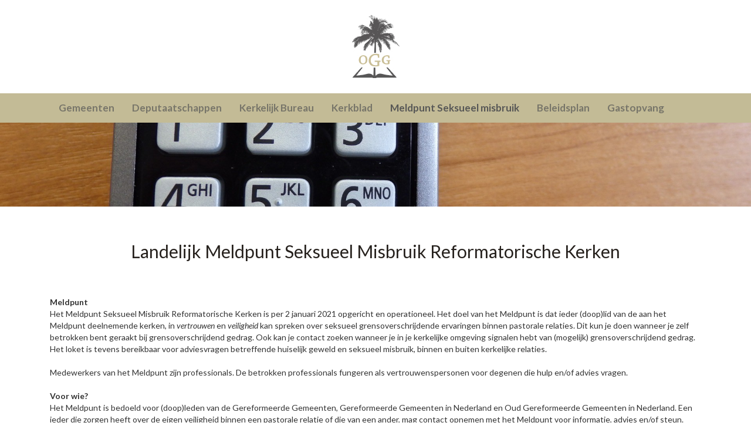

--- FILE ---
content_type: text/html; charset=utf-8
request_url: https://oudgereformeerdegemeenteninnederland.nl/meldpunt-seksueel-misbruik
body_size: 5358
content:
<!DOCTYPE html>
<html lang="nl">
	<head>
		<title></title>
		
		<meta name="keywords" content="">
		<meta name="description" content="">
		
		<meta property="og:title" content="">
		<meta property="og:description" content="">
		
		<link rel="stylesheet" href="https://maxcdn.bootstrapcdn.com/bootstrap/3.3.4/css/bootstrap.min.css">
		<link rel="stylesheet" href="//maxcdn.bootstrapcdn.com/font-awesome/4.3.0/css/font-awesome.min.css">
		<link rel="stylesheet" type="text/css" href="https://fonts.googleapis.com/css?family=Lato:400,700,400italic">
		
		<link rel="shortcut icon" type="image/x-icon" href="https://oudgereformeerdegemeenteninnederland.nl/favicon.ico" />
		

		<meta name="viewport" content="width=device-width, initial-scale=1, maximum-scale=1, user-scalable=no">
		
		<noscript><link rel="stylesheet" type="text/css" href="https://oudgereformeerdegemeenteninnederland.nl/core/assets/css/main/.autoCombined.6ddd061f2b6919c689f69171e19733e0.css"/></noscript><script type="text/javascript">(function () {var asyncCss = ["https:\/\/oudgereformeerdegemeenteninnederland.nl\/core\/assets\/css\/main\/.autoCombined.6ddd061f2b6919c689f69171e19733e0.css"];var myCSS = false;for (var i = 0; i < asyncCss.length; i ++) {myCSS = document.createElement( "link" );myCSS.rel = "stylesheet";myCSS.href = asyncCss[i];document.head.insertBefore( myCSS, document.head.childNodes[ document.head.childNodes.length - 1 ].nextSibling );}}());</script>
<link href="https://oudgereformeerdegemeenteninnederland.nl/css/.autoCombined.5ff38bfa65572205017f7ab84231dd4c.css" rel="stylesheet" type="text/css" />
		<style type="text/css">.bold { font-weight:bold; }
.italic { font-style:italic; }
.bolditalic { font-weight:bold; font-style:italic; }
.intro { font-size:150%; }
</style>
	</head>
	<body class="text" >
		<div id="wrapper">
			
			<div class="logoRow">
	<div class="container">
		<a href="https://oudgereformeerdegemeenteninnederland.nl/"><img src="https://oudgereformeerdegemeenteninnederland.nl/images/logoheader.jpg" alt="KBOGG"></a>
	</div>
</div>
<nav class="navbar navbar-default">
	<div class="container">
				
		
		<!-- Brand and toggle get grouped for better mobile display -->
		<div class="navbar-header">
			<button type="button" class="navbar-toggle collapsed" data-toggle="collapse" data-target="#menu">
				<span class="sr-only">Toggle navigation</span>
				<span class="icon-bar"></span>
				<span class="icon-bar"></span>
				<span class="icon-bar"></span>
			</button>
		</div>

		<!-- Collect the nav links, forms, and other content for toggling -->
		<div class="collapse navbar-collapse" id="menu">
							<ul class="nav navbar-nav" >
													<li class="">
									<a href="https://oudgereformeerdegemeenteninnederland.nl/gemeenten" >Gemeenten</a>
																	</li>
															<li class="">
									<a href="https://oudgereformeerdegemeenteninnederland.nl/deputaatschappen" >Deputaatschappen</a>
																	</li>
															<li class="">
									<a href="https://oudgereformeerdegemeenteninnederland.nl/kerkelijk-bureau" >Kerkelijk Bureau</a>
																	</li>
															<li class="">
									<a href="https://oudgereformeerdegemeenteninnederland.nl/kerkblad" >Kerkblad</a>
																	</li>
															<li class="active">
									<a href="https://oudgereformeerdegemeenteninnederland.nl/meldpunt-seksueel-misbruik" >Meldpunt Seksueel misbruik </a>
																	</li>
															<li class="">
									<a href="https://oudgereformeerdegemeenteninnederland.nl/beleidsplan" >Beleidsplan</a>
																	</li>
															<li class="">
									<a href="https://oudgereformeerdegemeenteninnederland.nl/gastopvang" >Gastopvang</a>
																	</li>
											</ul>
					</div>
	</div>
</nav>		
		<div id="headerTable1920_250" class="carousel slide" data-ride="carousel">
						
			
			<div class="carousel-inner" role="listbox" >
											<div class="item active">
								<img src="https://oudgereformeerdegemeenteninnederland.nl/system/files/3e07038f42494279d13385496ba47f14.jpg?c=0" alt="Telefoon" title="Telefoon" width="1920" height="290">								
							</div>
									</div>
		
					</div>
		<div class="row text">
	<div class="container">
		<div class="col-md-12">
			<h1>Landelijk Meldpunt Seksueel Misbruik Reformatorische Kerken</h1>
			<div style='position:relative; overflow:hidden; min-height:0px;'><span class="bold">Meldpunt</span><br />Het Meldpunt Seksueel Misbruik Reformatorische Kerken is per 2 januari 2021 opgericht en operationeel. Het doel van het Meldpunt is dat ieder (doop)lid van de aan het Meldpunt deelnemende kerken, in <span class="italic">vertrouwen</span> en <span class="italic">veiligheid</span> kan spreken over seksueel grensoverschrijdende ervaringen binnen pastorale relaties. Dit kun je doen wanneer je zelf betrokken bent geraakt bij grensoverschrijdend gedrag. Ook kan je contact zoeken wanneer je in je kerkelijke omgeving signalen hebt van (mogelijk) grensoverschrijdend gedrag.<br />Het loket is tevens bereikbaar voor adviesvragen betreffende huiselijk geweld en seksueel misbruik, binnen en buiten kerkelijke relaties.<br /><br />Medewerkers van het Meldpunt zijn professionals. De betrokken professionals fungeren als vertrouwenspersonen voor degenen die hulp en/of advies vragen.<br />&nbsp;&nbsp;<br /><span class="bold">Voor wie?</span><br />Het Meldpunt is bedoeld voor (doop)leden van de Gereformeerde Gemeenten, Gereformeerde Gemeenten in Nederland en Oud Gereformeerde Gemeenten in Nederland. Een ieder die zorgen heeft over de eigen veiligheid binnen een pastorale relatie of die van een ander, mag contact opnemen met het Meldpunt voor informatie, advies en/of steun. Hieraan zijn geen kosten verbonden.<br /><br /><span class="bold">Pastorale relatie</span><br />Met ‘pastorale relaties’ bedoelen we een ieder die een ambtelijke functie bekleedt, en die van daaruit vertrouwelijke contacten heeft binnen de gemeente. Daarnaast mannen en vrouwen, die zijn aangesteld door de kerkenraad voor een functie waaraan ook een zeker gezag gekoppeld is. Denk hierbij aan: koster, organist, leider van een jeugdvereniging, catecheet, etc.<br /><br /><span class="bold">Seksueel grensoverschrijdend gedrag</span><br />Seksueel misbruik is een breed begrip. Vanuit het Meldpunt wordt dit begrip ook breed gehanteerd. Dit betekent dat alle gedrag (zowel seksueel als emotioneel), dat de grens overschrijdt van passend pastoraal contact, beschouwd wordt als grensoverschrijdend en schadelijk is voor de betrokkenen. Denk hierbij bijvoorbeeld aan: seksuele toespelingen door de gezagsdrager, intensief en persoonlijk app-contact van de gezagsdrager, manipulatief gedrag waarbij afhankelijkheid gecreëerd wordt, seksueel getinte aanrakingen tot en met seksueel geweld.<br /><br />Grensoverschrijdend gedrag kent vele vormen en gradaties. Wanneer het plaatsvindt tussen bekenden (dat is in 85% van de situaties het geval), is er vaak sprake van een glijdende schaal waarbij de grensoverschrijdingen geleidelijk toenemen en ernstiger worden.<br /><br />Het slachtoffer raakt steeds meer gevangen in de relatie en is steeds minder in staat om derden op de hoogte te brengen van het misbruik. Door deze patronen kan seksueel misbruik soms jarenlang blijven voortbestaan.<br /><br />Vaak is er sprake van emotionele afhankelijkheid tussen pleger en slachtoffer. Hierdoor is het extra moeilijk voor slachtoffers om over het misbruik te praten. Tijdig signaleren en hulp zoeken is daarom erg belangrijk. Het Meldpunt wil graag op een laagdrempelige manier toegankelijk zijn voor vragen, advies en begeleiding. <br /><br /><span class="bold">Schuld- en schaamtegevoelens</span><br />Slachtoffers van seksueel misbruik hebben vrijwel altijd last van schuld- en schaamtegevoelens over het misbruik. Slachtoffers verwijten zichzelf vaak betrokkenheid bij het misbruik en/of maken zichzelf mede verantwoordelijk. Soms worden deze gevoelens en overtuigingen, bewust of onbewust, versterkt door de omgeving. Bijvoorbeeld door het stellen van een vraag met een ondertoon van verwijt: ‘Waarom heb je niet gezegd dat je het niet wilde?’ Of: ‘Waarom heb je het niet eerder verteld?’ Deze vragen versterken de al aanwezige schuld- en schaamtegevoelens en maken de stap richting het vragen van hulp extra groot.<br /><br />Betrokkenen van het Meldpunt weten welke overlevingsmechanismen een rol spelen bij seksueel grensoverschrijdend gedrag en zijn ervan overtuigd dat slachtoffers geen schuld en geen verantwoordelijkheid hebben voor het misbruik. De ongelijkwaardigheid die de aard van een gezagsrelatie met zich mee brengt, maakt dat de gezagsdrager te allen tijde verantwoordelijk is voor het zuiver houden van de relatie.<br /><br /><span class="bold">Contact zoeken……. en dan?</span><br />Je kunt voor jezelf of voor een naaste contact zoeken via het <a class="link" href="Contactformulier" target="_self" rel="nofollow">contactformulier</a> of telefoon (06 - 10 81 56 64) met het Meldpunt. In eerste instantie krijg je contact met de coördinator van het Meldpunt: Maria Vermeulen.<br /><br />Vervolgens zijn er verschillende processen mogelijk:<br /><br />· &nbsp;&nbsp;&nbsp;&nbsp;&nbsp;&nbsp;&nbsp;Jij vertelt je verhaal in vertrouwen (desnoods anoniem) en dat is voor jou genoeg. Het blijft dan bij een éénmalig contact met de coördinator. De coördinator registreert anoniem het contact op datum en maakt een samenvatting van het verhaal.<br /><br />· &nbsp;&nbsp;&nbsp;&nbsp;&nbsp;&nbsp;&nbsp;Je vertelt je verhaal en vraagt daarbij om advies. De coördinator adviseert. Indien nodig betrekt zij daarbij, in overleg met jou, een interne vertrouwenspersoon van het Meldpunt.<br /><br />· &nbsp;&nbsp;&nbsp;&nbsp;&nbsp;&nbsp;&nbsp;Je vertelt je verhaal en vraagt daarbij om contact met een vertrouwenspersoon die met jou de mogelijkheden kan onderzoeken voor verdere vervolgstappen. De coördinator zal je koppelen aan een vertrouwenspersoon van het Meldpunt. Deze vertrouwenspersoon gaat vervolgens met jou in gesprek en zal de mogelijkheden van vervolgstappen bespreken. Deze vervolgstappen kunnen liggen op het terrein van melding bij de kerkenraad, melding bij de klachtencommissie, het doen van aangifte en/of het zoeken van professionele hulp rond traumaverwerking.<br /><br />· &nbsp;&nbsp;&nbsp;&nbsp;&nbsp;&nbsp;&nbsp;Je vertelt je ervaring en je wilt een formele behandeling binnen de kerk. In dat geval is een aanmelding bij de klachtencommissie van de kerk een vervolgstap. Hierna zal de klachtencommissie de aanmelding in behandeling nemen, onderzoeken en beoordelen. Op grond daarvan zal de commissie de kerkenraad adviseren hoe te handelen richting pleger, slachtoffer, gemeente en eventuele andere betrokkenen. Je krijgt in dat geval een eigen vertrouwenspersoon toegewezen die jou kan voorlichten en steunen voor, tijdens en na dit proces van de klachtencommissie. De behandeling van een klacht door de klachtencommissie betekent altijd dat de kerkenraad geïnformeerd wordt. Die krijgt immers een advies hoe te handelen.<br /><br /><span class="bold">Vertrouwelijkheid en geheimhouding</span><br />Situaties van (mogelijk) grensoverschrijdend gedrag binnen een kerkelijke gemeente worden strikt vertrouwelijk behandeld. Dit betekent dat behalve de medewerkers van het Meldpunt niemand op de hoogte wordt gebracht van de situatie waarover de melder contact heeft gezocht. De wijze waarop er vervolg wordt gegeven aan de situatie van de melder wordt in afstemming met, en met medeweten van de melder vormgegeven. Mocht er informatie over u of uw melding worden vastgelegd dan zal dit gedaan worden conform ons <a class="link" href="https://oudgereformeerdegemeenteninnederland.nl/system/files/privacybeleid-stichting-meldpunt-seksueel-misbruik-reformatorische-kerken-finale-versie-na-bv-11-11-2021.pdf" target="_blank">privacybeleid</a>.<br /><br /><span class="bold">Klachtencommissie</span><br />Het kan zijn dat je, korte of langere tijd na het seksueel misbruik besluit om een klacht in te dienen bij de klachtencommissie van de kerkgenootschappen die aangesloten zijn bij het Meldpunt. Dit kan alleen via het Meldpunt. De klachtencommissie gaat de situatie van misbruik onderzoeken en beoordelen volgens de eigen klachtenprocedure. De klachtencommissie adviseert vervolgens de kerkenraad hoe te handelen in de gegeven situatie. De kerkenraad is verantwoordelijk en bevoegd tot het nemen van kerkelijke maatregelen.<br /><span class="bold"><br /></span><span class="bold">Bereikbaarheid</span><br />De coördinator (Maria Vermeulen) van het Meldpunt is dagelijks bereikbaar tussen 09.00 uur en 17.00 uur op telefoonnummer: 06- 10815664.<br />Je kunt ook contact opnemen met de coördinator van het Meldpunt via het <a class="link" href="Contactformulier" target="_self" rel="nofollow">contactformulier</a>.<br /><br />Neem bij een acute noodsituatie contact op met de Politie (0900-8844 of 112) en/of Centrum Seksueel Geweld (0800-0188).<br /><br /></div>		</div>
	</div>
</div><div class="row footer" >
	<div class="container">
		<div class="col-md-3 logo">
			<img src="https://oudgereformeerdegemeenteninnederland.nl/images/logo.png" alt="Stichting Kerkelijk Bureau - Oud Gereformeerde Gemeenten in Nederland">
		</div>
		<div class="col-md-4 col-sd-6 col-xs-12">
			<span class="h2">KBOGG</span>
			<p>Het Kerkelijk Bureau is een bureau voor dienstverlenende doeleinden ten behoeve
van de kerkenraden, kerkelijke vergaderingen en deputaatschappen en daarmee ten dienste van het gehele kerkverband. Het Kerkelijk Bureau beheert ook deze website. </p>
			
		</div>
		<div class="col-md-1"></div>
		<div class="col-md-4 col-sd-6 col-xs-12">
			<span class="h2"></span>
			<ul>
				<li><span class="fa fa-home"></span>Postadres: Postbus 137, 3770 AC, Barneveld. Bezoekadres: Groen van Prinstererlaan 33a, Barneveld.</li>
				<li><span class="fa fa-phone"></span>0342 - 42 16 96</li>
				<li><span class="fa fa-envelope-o"></span> <a href="mailto:info@kbogg.nl">info@kbogg.nl</a></li>
				
			</ul>
		</div>
	</div>
</div>
<div class="row copyright">
	<div class="container">
		<div class="col-md-12">
			Copyright 2026 Stichting Kerkelijk Bureau/Oud Gereformeerde Gemeenten in Nederland - <a href="http://peercms.nl" target="_blank">Peer Webdevelopment</a>
		</div>
	</div>
</div>		</div>
		
		
		<script src="https://code.jquery.com/jquery-latest.min.js" type="text/javascript"></script>
		<script src="https://maxcdn.bootstrapcdn.com/bootstrap/3.3.4/js/bootstrap.min.js"></script>
		<script type="text/javascript" src="https://oudgereformeerdegemeenteninnederland.nl/core/assets/js/main/.autoCombined.01f67c0a071b57a9b2467f06bc6acb7e.js"></script>
<script type="text/javascript" src="https://oudgereformeerdegemeenteninnederland.nl/js/.autoCombined.1bf00fcf6a02bb8c900a5f46bbf69740.js"></script>
		<script>
		  (function(i,s,o,g,r,a,m){i['GoogleAnalyticsObject']=r;i[r]=i[r]||function(){
		  (i[r].q=i[r].q||[]).push(arguments)},i[r].l=1*new Date();a=s.createElement(o),
		  m=s.getElementsByTagName(o)[0];a.async=1;a.src=g;m.parentNode.insertBefore(a,m)
		  })(window,document,'script','//www.google-analytics.com/analytics.js','ga');
		
		  ga('create', 'UA-71086235-1', 'auto');
		  ga('send', 'pageview');
		
		</script>

	</body>
</html>

--- FILE ---
content_type: text/css
request_url: https://oudgereformeerdegemeenteninnederland.nl/css/.autoCombined.5ff38bfa65572205017f7ab84231dd4c.css
body_size: 4274
content:
h1, h2, h3, h4, h5, h6, .h1, .h2, .h3, .h4, .h5, .h6{color:#26211d;font-family:'Lato', cursive}#wrapper{font-family:'Lato', sans-serif;position:relative;overflow:hidden}.container h1{text-align:center;margin:0;padding:0;margin-top:60px;font-size:30px;margin-bottom:60px}body.form .container h1{text-align:left;font-weight:normal}.btn.btn-default{border-radius:0;border:2px solid #3a3938;padding:9px 35px 8px;text-transform:uppercase;margin-top:20px;font-family:'Lato', cursive;font-weight:bold;-moz-transition:0.3s;-o-transition:0.3s;-webkit-transition:0.3s;transition:0.3s}.btn.btn-default:hover{border-color:#c9bd95;background:#c9bd95;color:white}.logoRow{width:100%;text-align:center;padding-top:25px;padding-bottom:25px}.navbar{background:#c3bb96;border:none;border-radius:0px;height:48px;margin-bottom:0px;position:absolute;width:100%;z-index:99}.navbar .shoppingCart{border:1px solid rgba(255, 255, 255, 0.5);padding:6px;padding-left:35px;background:url(../images/sprite-all.png) no-repeat 5px 3px;color:#cfcfcf;border-radius:2px;display:block;position:absolute;right:12px;top:12px;-moz-transition:0.5s;-o-transition:0.5s;-webkit-transition:0.5s;transition:0.5s}.navbar .shoppingCart:hover{color:#cfcfcf;cursor:pointer;text-decoration:none;border:1px solid white}.navbar #menu{text-align:center;margin-top:0px}.navbar #menu li a{color:#575756;opacity:0.7;font-family:'Lato', cursive;font-weight:bold;font-size:17px;background:none;-moz-transition:opacity 0.3s;-o-transition:opacity 0.3s;-webkit-transition:opacity 0.3s;transition:opacity 0.3s}.navbar #menu li.active > a, .navbar #menu li a:hover{background:none;opacity:1}.navbar #menu li .dropdown-menu{min-width:125px;display:block;overflow:hidden;max-height:0px;padding:0px 5px;-moz-transition:0.3s;-o-transition:0.3s;-webkit-transition:0.3s;transition:0.3s;border:none}.navbar #menu li.open .dropdown-menu{max-height:1000px;padding:5px 5px}.navbar #menu li ul li a{color:#7b5ba6;font-size:16px;padding:8px 14px}#headerTable1920_500{width:100%;position:relative;overflow:hidden;margin-bottom:0px}#headerTable1920_500 .item{width:1920px;left:50%;margin-left:-960px}#headerTable1920_500 .carousel-indicators{bottom:0px}#headerTable1920_500 .carousel-indicators li{margin:0px 3px}#headerTable1920_500 .carousel-control{background:none;width:100px;text-align:right;opacity:1}#headerTable1920_500 .carousel-control:after{content:"";display:inline-block;position:absolute;top:50%;margin-top:-17.5px;height:35px;width:35px;border:1px solid white;border-top:0px;border-right:0px;-moz-transform:rotate(45deg);-o-transform:rotate(45deg);-ms-transform:rotate(45deg);-webkit-transform:rotate(45deg);transform:rotate(45deg)}#headerTable1920_500 .carousel-control.right{text-align:left}#headerTable1920_500 .carousel-control.right:after{-moz-transform:rotate(225deg);-o-transform:rotate(225deg);-ms-transform:rotate(225deg);-webkit-transform:rotate(225deg);transform:rotate(225deg);margin-left:-35px}.row.news .container .col-sm-4, #item .container .col-sm-4, #homeItem .container .col-sm-4, #photo .container .col-sm-4{text-align:center}.row.news .container .col-sm-4 a.itemImage, #item .container .col-sm-4 a.itemImage, #homeItem .container .col-sm-4 a.itemImage, #photo .container .col-sm-4 a.itemImage{display:block;position:relative}.row.news .container .col-sm-4 a.itemImage:after, #item .container .col-sm-4 a.itemImage:after, #homeItem .container .col-sm-4 a.itemImage:after, #photo .container .col-sm-4 a.itemImage:after{font-size:21px;content:attr(title);position:absolute;left:0;top:0;padding:0.5em 20px;width:100%;height:100%;background:rgba(0, 0, 0, 0.5);text-decoration:none !important;color:#fff;opacity:1;-webkit-transition:0.5s;-moz-transition:0.5s;-o-transition:0.5s;-ms-transition:0.5s;z-index:98;padding-top:28%;text-transform:uppercase}.row.news .container .col-sm-4 img, #item .container .col-sm-4 img, #homeItem .container .col-sm-4 img, #photo .container .col-sm-4 img{width:100%;height:auto;margin-bottom:30px}.row.news .container .col-sm-4 h3, #item .container .col-sm-4 h3, #homeItem .container .col-sm-4 h3, #photo .container .col-sm-4 h3{margin:0;text-align:left;font-size:20px;margin-bottom:20px}.row.news .container .col-sm-4 p, #item .container .col-sm-4 p, #homeItem .container .col-sm-4 p, #photo .container .col-sm-4 p{text-align:left;margin-top:30px}.row.news .container .pagination, #item .container .pagination, #homeItem .container .pagination, #photo .container .pagination{display:block;clear:both;text-align:center}.row.news .container .pagination li, #item .container .pagination li, #homeItem .container .pagination li, #photo .container .pagination li{display:inline-block;margin-right:5px}.row.news .container .pagination li a, #item .container .pagination li a, #homeItem .container .pagination li a, #photo .container .pagination li a{border-radius:0px;border-color:black;color:black;-moz-transition:0.3s;-o-transition:0.3s;-webkit-transition:0.3s;transition:0.3s}.row.news .container .pagination li.active a, .row.news .container .pagination li:hover a, #item .container .pagination li.active a, #item .container .pagination li:hover a, #homeItem .container .pagination li.active a, #homeItem .container .pagination li:hover a, #photo .container .pagination li.active a, #photo .container .pagination li:hover a{border-color:#7b5ba6;color:#7b5ba6;background:none}#photo .container .col-sm-4{margin-bottom:30px}#photo .container .col-sm-4:nth-of-type(3n+1){clear:left}#item .container .col-sm-4{margin-bottom:30px}#item .container .col-sm-4 p{color:#item}#item .container .col-sm-4:nth-of-type(3n+1){clear:left}#news .container .col-sm-4{text-align:left;margin-bottom:30px}#news .container .col-sm-4 .date{font-size:12px;text-align:left;margin-top:-30px;position:absolute}#news .container .col-sm-4 h3{margin-bottom:32px}#news .container .col-sm-4 p{margin-bottom:20px}#news .container .col-sm-4 .btn{margin:0}#newsItem .left{margin-bottom:30px}#newsItem .left img{width:100%;height:auto}.row.text img{width:100%;height:auto;margin-bottom:30px}.row.text .btn.btn-default{margin-top:50px}.contactForm{margin-top:30px}.contactForm .form-control{max-width:75%;background-color:#fbf9f8;background-image:none;border:1px solid #e4e2de;border-radius:0;color:#555;display:block;font-size:14px;line-height:1.42857;padding:6px 12px;width:100%;margin-top:8px;margin-bottom:45px}.contactForm input[type=text], .contactForm select{height:40px;margin-top:8px;margin-bottom:45px}.contactForm select.form-control{padding-top:4px;padding-bottom:8px;margin-bottom:45px}.contactForm textarea{height:140px;margin-top:15px;margin-top:8px;margin-bottom:45px}.contactForm .form-control.file{position:relative;height:40px;margin-top:8px;margin-bottom:45px}.contactForm .form-control.file span{display:block;margin-top:3px}.contactForm .form-control.file input{position:absolute;top:0px;left:0px;right:0px;bottom:0px;font-size:200px;opacity:0}.contactForm .form-control.file .btn{margin:0;position:absolute;right:0px;top:-1px}.contactForm .form-send .select-form-control{margin-top:0px;display:block;background:#fbf9f8 url(../images/sprite-all.png) no-repeat right -783px;border:1px solid #e4e2de;font-size:14px;height:40px;line-height:1.42857;padding:6px 12px;position:relative;cursor:default}.contactForm .drop-form-control .drop-list ul{list-style:none;position:absolute;background:#fff;width:100%;border:1px solid #ccc;box-shadow:3px 3px 2px #ccc}.contactForm .drop-form-control .drop-list ul li a{padding-left:12px;display:block;color:#7b5ba6;padding-bottom:6px}.contactForm input[type="checkbox"]{opacity:0}.contactForm .checkbox label{background:url(../images/sprite-all.png) no-repeat -2px -56px;padding-left:30px}.contactForm .checkbox label.highlight{background-position:-2px -31px}.jumbotron{margin-bottom:-60px;min-height:550px}#homeItem{padding-bottom:25px}#homeItem .container .col-sm-4{margin-bottom:35px}#homeItem .container .col-sm-4 img{width:100%;height:auto;margin-bottom:0px !important}#homeItem .container .col-sm-4 .img:hover{color:#fff}#homeItem .container .col-sm-4 p{margin-bottom:30px;text-align:center;color:#6b6964}#homeItem .container .col-sm-4 .btn{margin-top:0px}.shop .container .col-sm-4{margin-bottom:30px}.shop .container .col-sm-4 img{width:100%;height:auto}.shop .container .col-sm-4 .price{display:block;font-size:18px;margin-top:25px;margin-bottom:10px}.shopItem h2{margin:0}.shopItem .col-sm-5{margin-bottom:20px}.shopItem img{width:100%;height:auto}.shopItem .price{display:block;font-size:18px;margin-top:25px;padding-bottom:10px;margin-bottom:20px;border-bottom:1px solid #cccccc}.shopItem .content{margin-bottom:40px;color:#6b6964}.shopItem form .form-group select{width:217px;border-radius:0}.shopItem form .form-group.amount{float:left;margin-right:15px}.shopItem form .form-group.amount input[type=text]{float:left;width:60px;background:#ddd;border:none;border-radius:0px;font-size:16px;height:40px;text-align:center}.shopItem form .form-group.amount .right{float:left}.shopItem form .form-group.amount .right a{display:block;width:20px;background:grey;text-align:center;line-height:20px;font-size:10px;color:white}.shopItem form .form-group.amount .right .btnPlus{padding-top:3px;height:20px}.shopItem form .form-group.amount .right .btnMinus{padding-top:0px;height:20px}.shopItem form .btn{height:40px;margin:0px;padding-left:20px;padding-right:20px;padding-top:10px}.shopItem form:after{content:" ";display:block;clear:both}.cartOverview .price, .cartOverview .pieceprice{width:154px}.cartOverview .title a{position:relative}.cartOverview .title a img{top:150%;left:0px;visibility:hidden;position:absolute;z-index:10;width:125px;height:auto;opacity:0;-moz-transition:0.3s;-o-transition:0.3s;-webkit-transition:0.3s;transition:0.3s}.cartOverview .title a:hover img{visibility:visible;opacity:1;-moz-transition:0s;-o-transition:0s;-webkit-transition:0s;transition:0s}.cartOverview .amount{width:156px}.cartOverview td, .cartOverview th{padding:20px !important}.cartOverview thead th{padding-top:0px !important;padding-bottom:10px !important}.cartOverview td.amount{padding-top:11px !important}.cartOverview .form-group.amount{float:left;margin:0px}.cartOverview .form-group.amount input[type=text]{float:left;width:60px;background:#ddd;border:none;border-radius:0px;font-size:16px;height:40px;text-align:center}.cartOverview .form-group.amount .right{float:left}.cartOverview .form-group.amount .right a{display:block;width:20px;background:grey;text-align:center;line-height:20px;font-size:10px;color:white;height:20px}.cartOverview .form-group.amount .right .btnPlus{padding-top:7px}.cartOverview .form-group.amount .right .btnMinus{padding-top:4px}.cartOverview .btn.btn-success{float:right;border-radius:0;border:2px solid #7b5ba6;background:white;padding:9px 35px 8px;text-transform:uppercase;margin-top:20px;font-family:'Lato', cursive;-moz-transition:0.3s;-o-transition:0.3s;-webkit-transition:0.3s;transition:0.3s;color:#7b5ba6}.cartOverview .btn.btn-success:hover{background:#7b5ba6;color:white}.registerForm h1{text-align:left}.registerForm table tr:first-child td{border:none !important}.registerForm table td{width:65%;padding-top:20px !important;padding-bottom:20px !important}.registerForm table .imageBox, .registerForm table .totalBox{width:35%;padding-right:20px}.registerForm table .totalBox{font-weight:bold}.registerForm table .infoBox{vertical-align:middle}.registerForm table h3{margin:0px;font-size:18px}.registerForm table .amount{display:block;font-size:12px;margin-bottom:10px}.registerForm table .price{display:block;font-size:16px}.registerForm table img{width:100%;height:auto}.registerForm .form-control{background-color:#fbf9f8;background-image:none;border:1px solid #e4e2de;border-radius:0;color:#555;display:block;font-size:14px;line-height:1.42857;padding:6px 12px;width:100%}.registerForm input[type=text], .registerForm input[type=password], .registerForm select{height:40px}.registerForm select.form-control{padding-top:4px;padding-bottom:8px}.registerForm .btn.btn-success{float:right;border-radius:0;border:2px solid #7b5ba6;background:white;padding:9px 35px 8px;text-transform:uppercase;margin-top:20px;font-family:'Lato', cursive;-moz-transition:0.3s;-o-transition:0.3s;-webkit-transition:0.3s;transition:0.3s;color:#7b5ba6}.registerForm .btn.btn-success:hover{background:#7b5ba6;color:white}#church .col-md-6 a{color:#666;font-size:16px;text-decoration:none;padding-left:15px;position:relative;display:block}#church .col-md-6 a:before{font-family:FontAwesome;content:"\f105";display:inline-block;zoom:1;font-size:18px;margin-right:8px;position:absolute;left:0;-moz-transition:0.5s;-o-transition:0.5s;-webkit-transition:0.5s;transition:0.5s;-moz-transform:rotate(0deg);-o-transform:rotate(0deg);-ms-transform:rotate(0deg);-webkit-transform:rotate(0deg);transform:rotate(0deg)}.row.footer{background:#3a3838;color:#8e8b89;font-size:13px;line-height:150%;padding-top:70px;padding-bottom:40px;margin-top:60px}.row.footer .col-md-3:first-child img{display:block;margin-bottom:25px}.row.footer .hsc{margin-bottom:0px}.row.footer a{color:#bfbfbf}.row.footer .glyphicon{padding-right:15px}.row.footer .h2{color:#bfbfbf;font-size:18px}.row.footer p{margin-top:38px;margin-bottom:38px}.row.footer form{margin-top:25px;margin-bottom:25px}.row.footer form input{border-radius:0;background:none;line-height:28px;height:40px}.row.footer form input[type="text"]{color:#fff}.row.footer form input[type="submit"]{border:2px solid #fff;-moz-transition:0.5s;-o-transition:0.5s;-webkit-transition:0.5s;transition:0.5s;text-transform:uppercase;font-family:'Lato', cursive}.row.footer form input[type="submit"]:hover{background:#7b5ba6}.row.footer ul{margin-top:65px;list-style:none}.row.footer ul li{margin-bottom:5px;position:relative;padding-left:25px}.row.footer ul li span{position:absolute;left:0;margin-top:1px;font-size:16px}.row.footer .social{margin-top:25px}.row.footer .social a{font-size:25px;color:#bfbfbf;display:block;float:left;margin-right:20px}.row.footer .social a:hover span{color:#fff}.row.footer .social:after{clear:both;content:"";display:block}.row.copyright{background:#c9bd95;padding-top:18px;padding-bottom:18px;text-align:center;color:#6b6964}.row.copyright a{color:#3a3838}#churchContent p{margin-bottom:0}@media screen and (max-width:1199px){.navbar .navbar-collapse{padding-right:0px}.navbar .shoppingCart{right:50%;margin-right:-455px}#headerTable1920_500 .item{width:1400px;margin-left:-700px}}@media screen and (max-width:991px){.container{width:auto}.container h1{margin-top:35px;margin-bottom:35px}.navbar .shoppingCart{margin-right:0px;right:25px}.navbar #menu li a{padding-left:7.5px;padding-right:7.5px}.row.news .container .col-sm-4 a .overlayItem, #item .container .col-sm-4 a .overlayItem, #homeItem .container .col-sm-4 a .overlayItem, #photo .container .col-sm-4 a .overlayItem{margin-top:-84%}#headerTable1920_500{width:100%}.row.footer{padding-bottom:67px}.row.footer .logo{display:none}.row.footer p, .row.footer .h2, .row.footer ul, .row.footer form{margin:0;padding:0}.row.footer .h2{display:block;margin-bottom:10px}.row.footer p{margin-bottom:10px}.row.footer ul, .row.footer form{margin-bottom:22px}.row.footer .form{max-width:400px}}@media screen and (max-width:767px){.logoRow img{height:91px;width:auto}.navbar{background-position:10% -160px;height:100px;width:auto;position:absolute !important;right:5px;top:20px;background:none}.navbar .shoppingCart{top:35px;right:75px;margin-right:0px}.navbar .navbar-brand img{width:71px;height:auto}.navbar .navbar-toggle{border:1px solid rgba(60, 60, 60, 0.5);-moz-transition:0.3s;-o-transition:0.3s;-webkit-transition:0.3s;transition:0.3s;margin-top:35px;border-radius:0}.navbar .navbar-toggle .icon-bar{background-color:rgba(60, 60, 60, 0.5)}.navbar .navbar-toggle:hover, .navbar .navbar-toggle:focus{background-color:white}.navbar .navbar-toggle:hover .icon-bar, .navbar .navbar-toggle:focus .icon-bar{background-color:#3c3c3c}.navbar #menu{position:absolute;right:0px;top:100px;background:#c3bb96;border:none;min-width:179px;margin:-5px;margin-top:21px;padding:0px;overflow:hidden;z-index:5}.navbar #menu .navbar-nav{margin:0;padding:5px 0px;padding-bottom:10px}.navbar #menu .navbar-nav li{padding:5px 15px;margin:0;display:block}.navbar #menu .navbar-nav li a{margin:0;padding:0;color:white;line-height:20px}.navbar #menu .navbar-nav li .dropdown-menu{position:static;background:none;padding:0px;margin:0px;margin-top:5px;margin-bottom:5px;display:block;max-height:999999px;-webkit-box-shadow:none;box-shadow:none;min-width:0px;float:none}#headerTable1920_500 .left.carousel-control:after{margin-left:-75px}#headerTable1920_500 .right.carousel-control:after{margin-left:40px}#headerTable1920_500 .item{width:800px;margin-left:-400px}.contactForm .form-control{max-width:100%}.shoppingCart{right:80px;top:35px}}@media screen and (max-width:550px){.cartOverview .price, .cartOverview .pieceprice{width:100px}.cartOverview .amount{width:80px}.cartOverview .btn, .cartOverview .btn.btn-success{padding-left:10px;padding-right:10px}}@media screen and (max-width:480px){#headerTable1920_500 .item{width:600px;margin-left:-300px}.cartOverview .pieceprice{display:none}.cartOverview th, .cartOverview td{padding-left:5px !important;padding-right:5px !important;font-size:13px}.cartOverview .form-group.amount input[type=text]{width:40px;padding-left:5px;padding-right:5px;font-size:13px;line-height:20px;height:36px}.cartOverview .form-group.amount .right a{height:18px}.cartOverview .btn{font-size:11px}.contactForm .form-control.file .btn{padding-left:10px;padding-right:10px}}body:after{content:url(../images/lightbox/close.png) url(../images/lightbox/loading.gif) url(../images/lightbox/prev.png) url(../images/lightbox/next.png);display:none}.lightboxOverlay{position:absolute;top:0;left:0;z-index:9999;background-color:black;filter:progid:DXImageTransform.Microsoft.Alpha(Opacity=80);opacity:0.8;display:none}.lightbox{position:absolute;left:0;width:100%;z-index:10000;text-align:center;line-height:0;font-weight:normal}.lightbox .lb-image{display:block;height:auto}.lightbox a img/lightbox{border:none}.lb-outerContainer{position:relative;*zoom:1;margin:0 auto;-webkit-border-radius:4px;-moz-border-radius:4px;-ms-border-radius:4px;-o-border-radius:4px;border-radius:4px}.lb-outerContainer:after{content:"";display:table;clear:both}.lb-container{padding:0px}.lb-loader{position:absolute;top:43%;left:0%;height:25%;width:100%;text-align:center;line-height:0}.lb-cancel{display:block;width:32px;height:32px;margin:0 auto;background:url(../images/lightbox/loading.gif) no-repeat}.lb-nav{position:absolute;top:0;left:0;height:100%;width:100%;z-index:10}.lb-container > .nav{left:0}.lb-nav a{outline:none}.lb-prev, .lb-next{width:49%;height:100%;cursor:pointer;display:block}.lb-prev{left:0;float:left;margin-left:-35px}.lb-prev:hover{background:url(../images/lightbox/prev.png) left 48% no-repeat}.lb-next{right:0;float:right;margin-right:-45px}.lb-next:hover{background:url(../images/lightbox/next.png) right 48% no-repeat}.lb-dataContainer{margin:0 auto;padding-top:5px;*zoom:1;width:100%;-moz-border-radius-bottomleft:0px;-webkit-border-bottom-left-radius:0px;border-bottom-left-radius:0px;-moz-border-radius-bottomright:0px;-webkit-border-bottom-right-radius:0px;border-bottom-right-radius:0px}.lb-dataContainer:after{content:"";display:table;clear:both}.lb-data{padding:0 4px;color:#bbbbbb}.lb-data .lb-details{width:85%;float:left;text-align:left;height:0}.lb-data .lb-caption{font-size:13px;font-weight:bold;line-height:1em}.lb-data .lb-number{display:block;clear:left;padding-bottom:1em;font-size:12px;color:#999999}.lb-data .lb-close{position:absolute;z-index:12;right:4px;top:8px;display:block;width:30px;height:30px;background:url(../images/lightbox/close.png) top right no-repeat;text-align:right;outline:none;filter:progid:DXImageTransform.Microsoft.Alpha(Opacity=70);opacity:0.7}.lb-data .lb-close:hover{cursor:pointer;filter:progid:DXImageTransform.Microsoft.Alpha(Opacity=100);opacity:1}.lb-dataContainer{display:block;height:0;margin-left:auto;margin-right:auto;overflow:visible;position:relative}.lb-outerContainer .caption{background:#EEE;bottom:-1px;padding-bottom:12px;padding-top:12px;position:absolute;opacity:0.9;color:#3C3C3D;line-height:15px}body{overflow:hidden;overflow-y:scroll}

--- FILE ---
content_type: text/plain
request_url: https://www.google-analytics.com/j/collect?v=1&_v=j102&a=2123473874&t=pageview&_s=1&dl=https%3A%2F%2Foudgereformeerdegemeenteninnederland.nl%2Fmeldpunt-seksueel-misbruik&ul=en-us%40posix&sr=1280x720&vp=1280x720&_u=IEBAAEABAAAAACAAI~&jid=991433473&gjid=1927377006&cid=1485190083.1769118660&tid=UA-71086235-1&_gid=1332469857.1769118660&_r=1&_slc=1&z=918737837
body_size: -458
content:
2,cG-8QR8VGSFJG

--- FILE ---
content_type: application/javascript
request_url: https://oudgereformeerdegemeenteninnederland.nl/js/.autoCombined.1bf00fcf6a02bb8c900a5f46bbf69740.js
body_size: 2848
content:
(()=>{function t(t,i){var e=t.parentNode.parentNode.children[0];$(t).click(function(){var t=parseInt(e.value);return isNaN(t)&&(t=1),(t+=i)<1&&(t=1),$(e).val(t),$(e).trigger("change"),!1})}$(".btnPlus").each(function(){t(this,1)}),$(".btnMinus").each(function(){t(this,-1)})})(),(()=>{function t(){for(var t=e.prop("selectedIndex"),i=0;i<n.length;i++)n[i][t===i?"hide":"show"]()}var e=$("#orderRegisterOrLogin"),n=[$("#orderRegister"),$("#orderLogin")];e.on("change",t),t()})(),$("input[name=postcode]").each(function(){for(var e=this,t=$(this.form),n=["town","street","postcode"],a=[],i=0;i<n.length;i++)a.push(t.find("input[name="+n[i]+"]"));var h="";$(this).blur(function(){if(this.value!==h)if(""===this.value)for(var t=0;t<a.length;t++)a[t].val("");else{for(t=0;t<a.length;t++)a[t].prop("disabled",!0);$.getJSON("?postal="+this.value,function(t){for(var i=0;i<a.length;i++)a[i].prop("disabled",!1),a[i].val(t[n[i]]);h=e.value})}h=this.value})}),(()=>{function t(){"y"===i.val()?e.show():e.hide()}var i=$("#orderRegisterAccount"),e=$("#registerAccount");i.on("change",t),t()})(),$(document).ready(function(){$("[type=checkbox]").click(function(){$(this).parent().toggleClass("highlight")})}),"undefined"!=typeof churchArray&&$(document).ready(function(){$.each(churchArray,function(t,e){$("#"+e).find("a").click(function(){var t=$("#"+e).find("a").next(),i=$("#"+e).find("a").html();console.log(i),$("#churchContent").html("<h4>"+i+"</h4>"+t.html())})})}),$("input[type=file]").each(function(){var i=this.parentNode.children[0],e=i.innerHTML;$(this).on("change",function(){var t=this.value.split("C:\\fakepath\\").join("");i.innerHTML=t=""===t?e:t})}),$(".autosubmit").each(function(){function t(){!1!==n&&(window.clearTimeout(n),n=!1),n=window.setTimeout(function(){e.form.submit()},500)}var i=$(this),e=this,n=!1;i.keyup(function(){t()}),i.change(function(){t()})}),function(){var u,i,e;function t(){this.fadeDuration=500,this.fitImagesInViewport=!0,this.resizeDuration=750,this.showImageNumberLabel=!0,this.wrapAround=!1}function n(t){this.options=t,this.album=[],this.currentImageIndex=void 0,this.init()}u=jQuery,t.prototype.albumLabel=function(t,i){return"Image "+t+" of "+i},e=t,n.prototype.init=function(){return this.enable(),this.build()},n.prototype.enable=function(){var i=this;return u("body").on("click","a[rel^=lightbox], area[rel^=lightbox], a[data-lightbox], area[data-lightbox]",function(t){return i.start(u(t.currentTarget)),!1})},n.prototype.build=function(){var i=this;return u("<div id='lightboxOverlay' class='lightboxOverlay'></div><div id='lightbox' class='lightbox'><div class='lb-dataContainer'><div class='lb-data'><div class='lb-details'></div><div class='lb-closeContainer'><a class='lb-close'></a></div></div></div><div class='lb-outerContainer'><div class='lb-container'><img class='lb-image' src='' /><div class='lb-nav'><a class='lb-prev' href='' ></a><a class='lb-next' href='' ></a></div><div class='lb-loader'><a class='lb-cancel'></a></div></div><div class='caption'><span class='lb-caption'></span></div></div></div>").appendTo(u("body")),this.$lightbox=u("#lightbox"),this.$overlay=u("#lightboxOverlay"),this.$outerContainer=this.$lightbox.find(".lb-outerContainer"),this.$container=this.$lightbox.find(".lb-container"),this.containerTopPadding=parseInt(this.$container.css("padding-top"),10),this.containerRightPadding=parseInt(this.$container.css("padding-right"),10),this.containerBottomPadding=parseInt(this.$container.css("padding-bottom"),10),this.containerLeftPadding=parseInt(this.$container.css("padding-left"),10),this.$overlay.hide().on("click",function(){return i.end(),!1}),this.$lightbox.hide().on("click",function(t){return"lightbox"===u(t.target).attr("id")&&i.end(),!1}),this.$outerContainer.on("click",function(t){return"lightbox"===u(t.target).attr("id")&&i.end(),!1}),this.$lightbox.find(".lb-prev").on("click",function(){return 0===i.currentImageIndex?i.changeImage(i.album.length-1):i.changeImage(i.currentImageIndex-1),!1}),this.$lightbox.find(".lb-next").on("click",function(){return i.currentImageIndex===i.album.length-1?i.changeImage(0):i.changeImage(i.currentImageIndex+1),!1}),this.$lightbox.find(".lb-loader, .lb-close").on("click",function(){return i.end(),!1})},n.prototype.start=function(t){var i,e,n,a,h,o,r,s,l,d,c;if(u(window).on("resize",this.sizeOverlay),u("select, object, embed").css({visibility:"hidden"}),this.$overlay.width(u(document).width()).height(u(document).height()).fadeIn(this.options.fadeDuration),this.album=[],n=0,a=t.attr("data-lightbox"))for(e=o=0,s=(d=u(t.prop("tagName")+'[data-lightbox="'+a+'"]')).length;o<s;e=++o)i=d[e],this.album.push({link:u(i).attr("href"),title:u(i).attr("title")}),u(i).attr("href")===t.attr("href")&&(n=e);else if("lightbox"===t.attr("rel"))this.album.push({link:t.attr("href"),title:t.attr("title")});else for(e=r=0,l=(c=u(t.prop("tagName")+'[rel="'+t.attr("rel")+'"]')).length;r<l;e=++r)i=c[e],this.album.push({link:u(i).attr("href"),title:u(i).attr("title")}),u(i).attr("href")===t.attr("href")&&(n=e);h=(a=u(window)).scrollTop()+a.height()/10,a=a.scrollLeft(),this.$lightbox.css({top:h+"px",left:a+"px"}).fadeIn(this.options.fadeDuration),this.changeImage(n)},n.prototype.changeImage=function(a){var h,o,r=this;this.disableKeyboardNav(),h=this.$lightbox.find(".lb-image"),this.sizeOverlay(),this.$overlay.fadeIn(this.options.fadeDuration),u(".lb-loader").fadeIn("slow"),this.$lightbox.find(".lb-image, .lb-nav, .lb-prev, .lb-next, .lb-dataContainer, .lb-numbers, .lb-caption, .caption").hide(),this.$outerContainer.addClass("animating"),(o=new Image).onload=function(){var t,i,e,n;return h.attr("src",r.album[a].link),u(o),h.width(o.width),h.height(o.height),r.options.fitImagesInViewport&&(n=u(window).width(),e=u(window).height(),n=n-r.containerLeftPadding-r.containerRightPadding-20,e=e-r.containerTopPadding-r.containerBottomPadding-200,o.width>n||o.height>e)&&(o.width/n>o.height/e?(i=n,t=parseInt(o.height/(o.width/i),10)):(t=e,i=parseInt(o.width/(o.height/t),10)),h.width(i),h.height(t)),r.sizeContainer(h.width(),h.height())},o.src=this.album[a].link,this.currentImageIndex=a},n.prototype.sizeOverlay=function(){return u("#lightboxOverlay").width(u(document).width()).height(u(document).height())},n.prototype.sizeContainer=function(t,i){var e=this,n=(this.$outerContainer.outerWidth(),this.$outerContainer.outerHeight(),t+this.containerLeftPadding+this.containerRightPadding),a=i+this.containerTopPadding+this.containerBottomPadding;this.$outerContainer.animate({width:n,height:a},this.options.resizeDuration,"swing"),setTimeout(function(){e.$lightbox.find(".lb-dataContainer").width(n),e.$lightbox.find(".lb-prevLink").height(a),e.$lightbox.find(".lb-nextLink").height(a),e.showImage()},this.options.resizeDuration)},n.prototype.showImage=function(){this.$lightbox.find(".lb-loader").hide(),this.$lightbox.find(".lb-image").fadeIn("slow"),this.updateNav(),this.updateDetails(),this.preloadNeighboringImages(),this.enableKeyboardNav()},n.prototype.updateNav=function(){this.$lightbox.find(".lb-nav").show(),1<this.album.length&&(this.options.wrapAround?this.$lightbox.find(".lb-prev, .lb-next").show():(0<this.currentImageIndex&&this.$lightbox.find(".lb-prev").show(),this.currentImageIndex<this.album.length-1&&this.$lightbox.find(".lb-next").show()))},n.prototype.updateDetails=function(){var t=this;void 0!==this.album[this.currentImageIndex].title&&""!==this.album[this.currentImageIndex].title&&this.$lightbox.find(".lb-caption").html(this.album[this.currentImageIndex].title).fadeIn("fast"),void 0!==this.album[this.currentImageIndex].title&&""!==this.album[this.currentImageIndex].title&&this.$lightbox.find(".caption").fadeIn("fast"),this.$outerContainer.removeClass("animating"),this.$lightbox.find(".lb-dataContainer").fadeIn(this.resizeDuration,function(){return t.sizeOverlay()})},n.prototype.preloadNeighboringImages=function(){this.album.length>this.currentImageIndex+1&&((new Image).src=this.album[this.currentImageIndex+1].link),0<this.currentImageIndex&&((new Image).src=this.album[this.currentImageIndex-1].link)},n.prototype.enableKeyboardNav=function(){u(document).on("keyup.keyboard",u.proxy(this.keyboardAction,this))},n.prototype.disableKeyboardNav=function(){u(document).off(".keyboard")},n.prototype.keyboardAction=function(t){var t=t.keyCode,i=String.fromCharCode(t).toLowerCase();27===t||i.match(/x|o|c/)?this.end():"p"===i||37===t?0!==this.currentImageIndex&&this.changeImage(this.currentImageIndex-1):"n"!==i&&39!==t||this.currentImageIndex!==this.album.length-1&&this.changeImage(this.currentImageIndex+1)},n.prototype.end=function(){return this.disableKeyboardNav(),u(window).off("resize",this.sizeOverlay),this.$lightbox.fadeOut(this.options.fadeDuration),this.$overlay.fadeOut(this.options.fadeDuration),u("select, object, embed").css({visibility:"visible"})},i=n,u(function(){var t=new e;return new i(t)})}.call(this),$(".has-childs").each(function(){var t=$(this);t.hover(function(){t.addClass("open")},function(){t.removeClass("open")})}),$(document).ready(function(){var t;767<$(window).width()&&(t=0,$("#news .col-sm-4 p",this).each(function(){$(this).height()>t&&(t=$(this).height())}),$("#news .col-sm-4 p",this).height(t),t=0,$("#item .col-sm-4 p",this).each(function(){$(this).height()>t&&(t=$(this).height())}),$("#item .col-sm-4 p",this).height(t),t=0,$("#homeItem .col-sm-4 p",this).each(function(){$(this).height()>t&&(t=$(this).height())}),$("#homeItem .col-sm-4 p",this).height(t))}),$(document).ready(function(){var t;767<$(window).width()&&(t=0,$("#news .col-sm-4 p",this).each(function(){$(this).height()>t&&(t=$(this).height())}),$("#news .col-sm-4 p",this).height(t),t=0,$("#item .col-sm-4 p",this).each(function(){$(this).height()>t&&(t=$(this).height())}),$("#item .col-sm-4 p",this).height(t),t=0,$("#homeItem .col-sm-4 p",this).each(function(){$(this).height()>t&&(t=$(this).height())}),$("#homeItem .col-sm-4 p",this).height(t))});